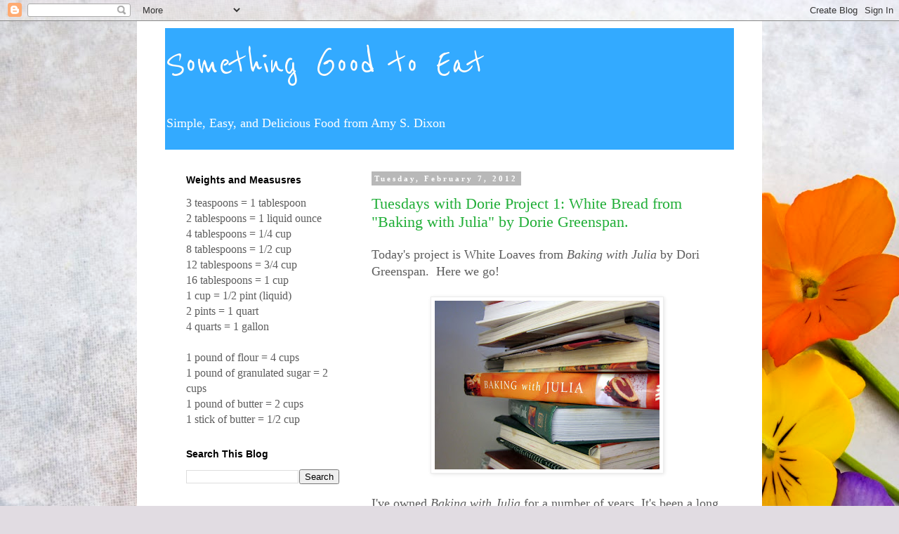

--- FILE ---
content_type: text/html; charset=UTF-8
request_url: http://www.somethinggoodtoeat.com/2012/02/
body_size: 13307
content:
<!DOCTYPE html>
<html class='v2' dir='ltr' lang='en'>
<head>
<link href='https://www.blogger.com/static/v1/widgets/335934321-css_bundle_v2.css' rel='stylesheet' type='text/css'/>
<meta content='width=1100' name='viewport'/>
<meta content='text/html; charset=UTF-8' http-equiv='Content-Type'/>
<meta content='blogger' name='generator'/>
<link href='http://www.somethinggoodtoeat.com/favicon.ico' rel='icon' type='image/x-icon'/>
<link href='http://www.somethinggoodtoeat.com/2012/02/' rel='canonical'/>
<link rel="alternate" type="application/atom+xml" title="Something Good to Eat - Atom" href="http://www.somethinggoodtoeat.com/feeds/posts/default" />
<link rel="alternate" type="application/rss+xml" title="Something Good to Eat - RSS" href="http://www.somethinggoodtoeat.com/feeds/posts/default?alt=rss" />
<link rel="service.post" type="application/atom+xml" title="Something Good to Eat - Atom" href="https://www.blogger.com/feeds/572142790802964051/posts/default" />
<!--Can't find substitution for tag [blog.ieCssRetrofitLinks]-->
<meta content='http://www.somethinggoodtoeat.com/2012/02/' property='og:url'/>
<meta content='Something Good to Eat' property='og:title'/>
<meta content='Simple, Easy, and Delicious Food from Amy S. Dixon' property='og:description'/>
<title>Something Good to Eat: February 2012</title>
<style type='text/css'>@font-face{font-family:'Reenie Beanie';font-style:normal;font-weight:400;font-display:swap;src:url(//fonts.gstatic.com/s/reeniebeanie/v22/z7NSdR76eDkaJKZJFkkjuvWxXPq1q6Gjb_0.woff2)format('woff2');unicode-range:U+0000-00FF,U+0131,U+0152-0153,U+02BB-02BC,U+02C6,U+02DA,U+02DC,U+0304,U+0308,U+0329,U+2000-206F,U+20AC,U+2122,U+2191,U+2193,U+2212,U+2215,U+FEFF,U+FFFD;}</style>
<style id='page-skin-1' type='text/css'><!--
/*
-----------------------------------------------
Blogger Template Style
Name:     Simple
Designer: Blogger
URL:      www.blogger.com
----------------------------------------------- */
/* Content
----------------------------------------------- */
body {
font: normal normal 16px Georgia, Utopia, 'Palatino Linotype', Palatino, serif;
color: #5d5d5d;
background: #e1dce2 url(https://themes.googleusercontent.com/image?id=1i5rhSTWEh8p2repq5iCSh1Kch-ky1J2FKtuQbkt8Wf66HEnnSn_-YbVZggFUdjgixO8X) no-repeat fixed top center /* Credit: -ASI- (http://www.istockphoto.com/portfolio/ASI-?platform=blogger) */;
padding: 0 0 0 0;
}
html body .region-inner {
min-width: 0;
max-width: 100%;
width: auto;
}
h2 {
font-size: 22px;
}
a:link {
text-decoration:none;
color: #20ae37;
}
a:visited {
text-decoration:none;
color: #20ae37;
}
a:hover {
text-decoration:underline;
color: #33aaff;
}
.body-fauxcolumn-outer .fauxcolumn-inner {
background: transparent none repeat scroll top left;
_background-image: none;
}
.body-fauxcolumn-outer .cap-top {
position: absolute;
z-index: 1;
height: 400px;
width: 100%;
}
.body-fauxcolumn-outer .cap-top .cap-left {
width: 100%;
background: transparent none repeat-x scroll top left;
_background-image: none;
}
.content-outer {
-moz-box-shadow: 0 0 0 rgba(0, 0, 0, .15);
-webkit-box-shadow: 0 0 0 rgba(0, 0, 0, .15);
-goog-ms-box-shadow: 0 0 0 #333333;
box-shadow: 0 0 0 rgba(0, 0, 0, .15);
margin-bottom: 1px;
}
.content-inner {
padding: 10px 40px;
}
.content-inner {
background-color: #ffffff;
}
/* Header
----------------------------------------------- */
.header-outer {
background: #33aaff none repeat-x scroll 0 -400px;
_background-image: none;
}
.Header h1 {
font: normal normal 60px Reenie Beanie;
color: #ffffff;
text-shadow: 0 0 0 rgba(0, 0, 0, .2);
}
.Header h1 a {
color: #ffffff;
}
.Header .description {
font-size: 18px;
color: #ffffff;
}
.header-inner .Header .titlewrapper {
padding: 22px 0;
}
.header-inner .Header .descriptionwrapper {
padding: 0 0;
}
/* Tabs
----------------------------------------------- */
.tabs-inner .section:first-child {
border-top: 0 solid #dbdbdb;
}
.tabs-inner .section:first-child ul {
margin-top: -1px;
border-top: 1px solid #dbdbdb;
border-left: 1px solid #dbdbdb;
border-right: 1px solid #dbdbdb;
}
.tabs-inner .widget ul {
background: rgba(0,0,0,0) none repeat-x scroll 0 -800px;
_background-image: none;
border-bottom: 1px solid #dbdbdb;
margin-top: 0;
margin-left: -30px;
margin-right: -30px;
}
.tabs-inner .widget li a {
display: inline-block;
padding: .6em 1em;
font: normal normal 16px Georgia, Utopia, 'Palatino Linotype', Palatino, serif;
color: #000000;
border-left: 1px solid #ffffff;
border-right: 1px solid #dbdbdb;
}
.tabs-inner .widget li:first-child a {
border-left: none;
}
.tabs-inner .widget li.selected a, .tabs-inner .widget li a:hover {
color: #000000;
background-color: #ececec;
text-decoration: none;
}
/* Columns
----------------------------------------------- */
.main-outer {
border-top: 0 solid rgba(0,0,0,0);
}
.fauxcolumn-left-outer .fauxcolumn-inner {
border-right: 1px solid rgba(0,0,0,0);
}
.fauxcolumn-right-outer .fauxcolumn-inner {
border-left: 1px solid rgba(0,0,0,0);
}
/* Headings
----------------------------------------------- */
div.widget > h2,
div.widget h2.title {
margin: 0 0 1em 0;
font: normal bold 14px 'Trebuchet MS',Trebuchet,Verdana,sans-serif;
color: #000000;
}
/* Widgets
----------------------------------------------- */
.widget .zippy {
color: #959595;
text-shadow: 2px 2px 1px rgba(0, 0, 0, .1);
}
.widget .popular-posts ul {
list-style: none;
}
/* Posts
----------------------------------------------- */
h2.date-header {
font: normal bold 11px Georgia, Utopia, 'Palatino Linotype', Palatino, serif;
}
.date-header span {
background-color: #b8b8b8;
color: #ffffff;
padding: 0.4em;
letter-spacing: 3px;
margin: inherit;
}
.main-inner {
padding-top: 35px;
padding-bottom: 65px;
}
.main-inner .column-center-inner {
padding: 0 0;
}
.main-inner .column-center-inner .section {
margin: 0 1em;
}
.post {
margin: 0 0 45px 0;
}
h3.post-title, .comments h4 {
font: normal normal 22px Georgia, Utopia, 'Palatino Linotype', Palatino, serif;
margin: .75em 0 0;
}
.post-body {
font-size: 110%;
line-height: 1.4;
position: relative;
}
.post-body img, .post-body .tr-caption-container, .Profile img, .Image img,
.BlogList .item-thumbnail img {
padding: 2px;
background: #ffffff;
border: 1px solid #ececec;
-moz-box-shadow: 1px 1px 5px rgba(0, 0, 0, .1);
-webkit-box-shadow: 1px 1px 5px rgba(0, 0, 0, .1);
box-shadow: 1px 1px 5px rgba(0, 0, 0, .1);
}
.post-body img, .post-body .tr-caption-container {
padding: 5px;
}
.post-body .tr-caption-container {
color: #5d5d5d;
}
.post-body .tr-caption-container img {
padding: 0;
background: transparent;
border: none;
-moz-box-shadow: 0 0 0 rgba(0, 0, 0, .1);
-webkit-box-shadow: 0 0 0 rgba(0, 0, 0, .1);
box-shadow: 0 0 0 rgba(0, 0, 0, .1);
}
.post-header {
margin: 0 0 1.5em;
line-height: 1.6;
font-size: 90%;
}
.post-footer {
margin: 20px -2px 0;
padding: 5px 10px;
color: #5d5d5d;
background-color: #ececec;
border-bottom: 1px solid #ececec;
line-height: 1.6;
font-size: 90%;
}
#comments .comment-author {
padding-top: 1.5em;
border-top: 1px solid rgba(0,0,0,0);
background-position: 0 1.5em;
}
#comments .comment-author:first-child {
padding-top: 0;
border-top: none;
}
.avatar-image-container {
margin: .2em 0 0;
}
#comments .avatar-image-container img {
border: 1px solid #ececec;
}
/* Comments
----------------------------------------------- */
.comments .comments-content .icon.blog-author {
background-repeat: no-repeat;
background-image: url([data-uri]);
}
.comments .comments-content .loadmore a {
border-top: 1px solid #959595;
border-bottom: 1px solid #959595;
}
.comments .comment-thread.inline-thread {
background-color: #ececec;
}
.comments .continue {
border-top: 2px solid #959595;
}
/* Accents
---------------------------------------------- */
.section-columns td.columns-cell {
border-left: 1px solid rgba(0,0,0,0);
}
.blog-pager {
background: transparent url(https://resources.blogblog.com/blogblog/data/1kt/simple/paging_dot.png) repeat-x scroll top center;
}
.blog-pager-older-link, .home-link,
.blog-pager-newer-link {
background-color: #ffffff;
padding: 5px;
}
.footer-outer {
border-top: 1px dashed #bbbbbb;
}
/* Mobile
----------------------------------------------- */
body.mobile  {
background-size: auto;
}
.mobile .body-fauxcolumn-outer {
background: transparent none repeat scroll top left;
}
.mobile .body-fauxcolumn-outer .cap-top {
background-size: 100% auto;
}
.mobile .content-outer {
-webkit-box-shadow: 0 0 3px rgba(0, 0, 0, .15);
box-shadow: 0 0 3px rgba(0, 0, 0, .15);
}
.mobile .tabs-inner .widget ul {
margin-left: 0;
margin-right: 0;
}
.mobile .post {
margin: 0;
}
.mobile .main-inner .column-center-inner .section {
margin: 0;
}
.mobile .date-header span {
padding: 0.1em 10px;
margin: 0 -10px;
}
.mobile h3.post-title {
margin: 0;
}
.mobile .blog-pager {
background: transparent none no-repeat scroll top center;
}
.mobile .footer-outer {
border-top: none;
}
.mobile .main-inner, .mobile .footer-inner {
background-color: #ffffff;
}
.mobile-index-contents {
color: #5d5d5d;
}
.mobile-link-button {
background-color: #20ae37;
}
.mobile-link-button a:link, .mobile-link-button a:visited {
color: #ffffff;
}
.mobile .tabs-inner .section:first-child {
border-top: none;
}
.mobile .tabs-inner .PageList .widget-content {
background-color: #ececec;
color: #000000;
border-top: 1px solid #dbdbdb;
border-bottom: 1px solid #dbdbdb;
}
.mobile .tabs-inner .PageList .widget-content .pagelist-arrow {
border-left: 1px solid #dbdbdb;
}

--></style>
<style id='template-skin-1' type='text/css'><!--
body {
min-width: 890px;
}
.content-outer, .content-fauxcolumn-outer, .region-inner {
min-width: 890px;
max-width: 890px;
_width: 890px;
}
.main-inner .columns {
padding-left: 278px;
padding-right: 0px;
}
.main-inner .fauxcolumn-center-outer {
left: 278px;
right: 0px;
/* IE6 does not respect left and right together */
_width: expression(this.parentNode.offsetWidth -
parseInt("278px") -
parseInt("0px") + 'px');
}
.main-inner .fauxcolumn-left-outer {
width: 278px;
}
.main-inner .fauxcolumn-right-outer {
width: 0px;
}
.main-inner .column-left-outer {
width: 278px;
right: 100%;
margin-left: -278px;
}
.main-inner .column-right-outer {
width: 0px;
margin-right: -0px;
}
#layout {
min-width: 0;
}
#layout .content-outer {
min-width: 0;
width: 800px;
}
#layout .region-inner {
min-width: 0;
width: auto;
}
body#layout div.add_widget {
padding: 8px;
}
body#layout div.add_widget a {
margin-left: 32px;
}
--></style>
<style>
    body {background-image:url(https\:\/\/themes.googleusercontent.com\/image?id=1i5rhSTWEh8p2repq5iCSh1Kch-ky1J2FKtuQbkt8Wf66HEnnSn_-YbVZggFUdjgixO8X);}
    
@media (max-width: 200px) { body {background-image:url(https\:\/\/themes.googleusercontent.com\/image?id=1i5rhSTWEh8p2repq5iCSh1Kch-ky1J2FKtuQbkt8Wf66HEnnSn_-YbVZggFUdjgixO8X&options=w200);}}
@media (max-width: 400px) and (min-width: 201px) { body {background-image:url(https\:\/\/themes.googleusercontent.com\/image?id=1i5rhSTWEh8p2repq5iCSh1Kch-ky1J2FKtuQbkt8Wf66HEnnSn_-YbVZggFUdjgixO8X&options=w400);}}
@media (max-width: 800px) and (min-width: 401px) { body {background-image:url(https\:\/\/themes.googleusercontent.com\/image?id=1i5rhSTWEh8p2repq5iCSh1Kch-ky1J2FKtuQbkt8Wf66HEnnSn_-YbVZggFUdjgixO8X&options=w800);}}
@media (max-width: 1200px) and (min-width: 801px) { body {background-image:url(https\:\/\/themes.googleusercontent.com\/image?id=1i5rhSTWEh8p2repq5iCSh1Kch-ky1J2FKtuQbkt8Wf66HEnnSn_-YbVZggFUdjgixO8X&options=w1200);}}
/* Last tag covers anything over one higher than the previous max-size cap. */
@media (min-width: 1201px) { body {background-image:url(https\:\/\/themes.googleusercontent.com\/image?id=1i5rhSTWEh8p2repq5iCSh1Kch-ky1J2FKtuQbkt8Wf66HEnnSn_-YbVZggFUdjgixO8X&options=w1600);}}
  </style>
<link href='https://www.blogger.com/dyn-css/authorization.css?targetBlogID=572142790802964051&amp;zx=1b12c2bd-0e58-4120-b134-8cbc620eacc8' media='none' onload='if(media!=&#39;all&#39;)media=&#39;all&#39;' rel='stylesheet'/><noscript><link href='https://www.blogger.com/dyn-css/authorization.css?targetBlogID=572142790802964051&amp;zx=1b12c2bd-0e58-4120-b134-8cbc620eacc8' rel='stylesheet'/></noscript>
<meta name='google-adsense-platform-account' content='ca-host-pub-1556223355139109'/>
<meta name='google-adsense-platform-domain' content='blogspot.com'/>

<!-- data-ad-client=ca-pub-4927093107954808 -->

</head>
<body class='loading variant-simplysimple'>
<div class='navbar section' id='navbar' name='Navbar'><div class='widget Navbar' data-version='1' id='Navbar1'><script type="text/javascript">
    function setAttributeOnload(object, attribute, val) {
      if(window.addEventListener) {
        window.addEventListener('load',
          function(){ object[attribute] = val; }, false);
      } else {
        window.attachEvent('onload', function(){ object[attribute] = val; });
      }
    }
  </script>
<div id="navbar-iframe-container"></div>
<script type="text/javascript" src="https://apis.google.com/js/platform.js"></script>
<script type="text/javascript">
      gapi.load("gapi.iframes:gapi.iframes.style.bubble", function() {
        if (gapi.iframes && gapi.iframes.getContext) {
          gapi.iframes.getContext().openChild({
              url: 'https://www.blogger.com/navbar/572142790802964051?origin\x3dhttp://www.somethinggoodtoeat.com',
              where: document.getElementById("navbar-iframe-container"),
              id: "navbar-iframe"
          });
        }
      });
    </script><script type="text/javascript">
(function() {
var script = document.createElement('script');
script.type = 'text/javascript';
script.src = '//pagead2.googlesyndication.com/pagead/js/google_top_exp.js';
var head = document.getElementsByTagName('head')[0];
if (head) {
head.appendChild(script);
}})();
</script>
</div></div>
<div class='body-fauxcolumns'>
<div class='fauxcolumn-outer body-fauxcolumn-outer'>
<div class='cap-top'>
<div class='cap-left'></div>
<div class='cap-right'></div>
</div>
<div class='fauxborder-left'>
<div class='fauxborder-right'></div>
<div class='fauxcolumn-inner'>
</div>
</div>
<div class='cap-bottom'>
<div class='cap-left'></div>
<div class='cap-right'></div>
</div>
</div>
</div>
<div class='content'>
<div class='content-fauxcolumns'>
<div class='fauxcolumn-outer content-fauxcolumn-outer'>
<div class='cap-top'>
<div class='cap-left'></div>
<div class='cap-right'></div>
</div>
<div class='fauxborder-left'>
<div class='fauxborder-right'></div>
<div class='fauxcolumn-inner'>
</div>
</div>
<div class='cap-bottom'>
<div class='cap-left'></div>
<div class='cap-right'></div>
</div>
</div>
</div>
<div class='content-outer'>
<div class='content-cap-top cap-top'>
<div class='cap-left'></div>
<div class='cap-right'></div>
</div>
<div class='fauxborder-left content-fauxborder-left'>
<div class='fauxborder-right content-fauxborder-right'></div>
<div class='content-inner'>
<header>
<div class='header-outer'>
<div class='header-cap-top cap-top'>
<div class='cap-left'></div>
<div class='cap-right'></div>
</div>
<div class='fauxborder-left header-fauxborder-left'>
<div class='fauxborder-right header-fauxborder-right'></div>
<div class='region-inner header-inner'>
<div class='header section' id='header' name='Header'><div class='widget Header' data-version='1' id='Header1'>
<div id='header-inner'>
<div class='titlewrapper'>
<h1 class='title'>
<a href='http://www.somethinggoodtoeat.com/'>
Something Good to Eat
</a>
</h1>
</div>
<div class='descriptionwrapper'>
<p class='description'><span>Simple, Easy, and Delicious Food from Amy S. Dixon</span></p>
</div>
</div>
</div></div>
</div>
</div>
<div class='header-cap-bottom cap-bottom'>
<div class='cap-left'></div>
<div class='cap-right'></div>
</div>
</div>
</header>
<div class='tabs-outer'>
<div class='tabs-cap-top cap-top'>
<div class='cap-left'></div>
<div class='cap-right'></div>
</div>
<div class='fauxborder-left tabs-fauxborder-left'>
<div class='fauxborder-right tabs-fauxborder-right'></div>
<div class='region-inner tabs-inner'>
<div class='tabs no-items section' id='crosscol' name='Cross-Column'></div>
<div class='tabs no-items section' id='crosscol-overflow' name='Cross-Column 2'></div>
</div>
</div>
<div class='tabs-cap-bottom cap-bottom'>
<div class='cap-left'></div>
<div class='cap-right'></div>
</div>
</div>
<div class='main-outer'>
<div class='main-cap-top cap-top'>
<div class='cap-left'></div>
<div class='cap-right'></div>
</div>
<div class='fauxborder-left main-fauxborder-left'>
<div class='fauxborder-right main-fauxborder-right'></div>
<div class='region-inner main-inner'>
<div class='columns fauxcolumns'>
<div class='fauxcolumn-outer fauxcolumn-center-outer'>
<div class='cap-top'>
<div class='cap-left'></div>
<div class='cap-right'></div>
</div>
<div class='fauxborder-left'>
<div class='fauxborder-right'></div>
<div class='fauxcolumn-inner'>
</div>
</div>
<div class='cap-bottom'>
<div class='cap-left'></div>
<div class='cap-right'></div>
</div>
</div>
<div class='fauxcolumn-outer fauxcolumn-left-outer'>
<div class='cap-top'>
<div class='cap-left'></div>
<div class='cap-right'></div>
</div>
<div class='fauxborder-left'>
<div class='fauxborder-right'></div>
<div class='fauxcolumn-inner'>
</div>
</div>
<div class='cap-bottom'>
<div class='cap-left'></div>
<div class='cap-right'></div>
</div>
</div>
<div class='fauxcolumn-outer fauxcolumn-right-outer'>
<div class='cap-top'>
<div class='cap-left'></div>
<div class='cap-right'></div>
</div>
<div class='fauxborder-left'>
<div class='fauxborder-right'></div>
<div class='fauxcolumn-inner'>
</div>
</div>
<div class='cap-bottom'>
<div class='cap-left'></div>
<div class='cap-right'></div>
</div>
</div>
<!-- corrects IE6 width calculation -->
<div class='columns-inner'>
<div class='column-center-outer'>
<div class='column-center-inner'>
<div class='main section' id='main' name='Main'><div class='widget Blog' data-version='1' id='Blog1'>
<div class='blog-posts hfeed'>

          <div class="date-outer">
        
<h2 class='date-header'><span>Tuesday, February 7, 2012</span></h2>

          <div class="date-posts">
        
<div class='post-outer'>
<div class='post hentry uncustomized-post-template' itemprop='blogPost' itemscope='itemscope' itemtype='http://schema.org/BlogPosting'>
<meta content='https://blogger.googleusercontent.com/img/b/R29vZ2xl/AVvXsEiTx6WERPFDd4QiE6eBGZtj-w0nFPUQ1hGtdUp0tIvBuLxQq1OTPbb3Jn1d6u5eVvpgbeYhdl5eijIt0HuvSPFmwDVoxYebhPtKitUKpI_0_Fbev-7gyAcop2d6YDbPf3NLud0jEfTKD2Ss/s320/IMG_0052.JPG' itemprop='image_url'/>
<meta content='572142790802964051' itemprop='blogId'/>
<meta content='9120965338432733674' itemprop='postId'/>
<a name='9120965338432733674'></a>
<h3 class='post-title entry-title' itemprop='name'>
<a href='http://www.somethinggoodtoeat.com/2012/02/tuesdays-with-dorie-project-1-white.html'>Tuesdays with Dorie Project 1:  White Bread from "Baking with Julia" by Dorie Greenspan.</a>
</h3>
<div class='post-header'>
<div class='post-header-line-1'></div>
</div>
<div class='post-body entry-content' id='post-body-9120965338432733674' itemprop='description articleBody'>
<div style="text-align: left;">Today's project is White Loaves from <i>Baking with Julia</i> by Dori Greenspan.&nbsp;<span style="text-align: center;">&nbsp;Here we go!</span></div><br />
<div class="separator" style="clear: both; text-align: center;"><a href="https://blogger.googleusercontent.com/img/b/R29vZ2xl/AVvXsEiTx6WERPFDd4QiE6eBGZtj-w0nFPUQ1hGtdUp0tIvBuLxQq1OTPbb3Jn1d6u5eVvpgbeYhdl5eijIt0HuvSPFmwDVoxYebhPtKitUKpI_0_Fbev-7gyAcop2d6YDbPf3NLud0jEfTKD2Ss/s1600/IMG_0052.JPG" imageanchor="1" style="margin-left: 1em; margin-right: 1em;"><img border="0" height="240" src="https://blogger.googleusercontent.com/img/b/R29vZ2xl/AVvXsEiTx6WERPFDd4QiE6eBGZtj-w0nFPUQ1hGtdUp0tIvBuLxQq1OTPbb3Jn1d6u5eVvpgbeYhdl5eijIt0HuvSPFmwDVoxYebhPtKitUKpI_0_Fbev-7gyAcop2d6YDbPf3NLud0jEfTKD2Ss/s320/IMG_0052.JPG" width="320" /></a></div><br />
I've owned <i>Baking with Julia</i> for a number of years.  It's been a long time, however, since I've made the recipe for basic white loaves.  I'm going to read it over, and then assemble the ingredients and equipment.  <br />
<br />
<div class="separator" style="clear: both; text-align: center;"><a href="https://blogger.googleusercontent.com/img/b/R29vZ2xl/AVvXsEjB4BLBZmP2aulTSe4SxmXLPN25msfxbUUn3_9fVWgAyjY7Tvj10eInWP1LUAzATDtCX538dJv8VCGl19jmB3fBFzsD_HJT2QYIHvAuvS6MFljyix7wU0LyCFR-eY2xuVtLbj_8_w7KKa5R/s1600/IMG_0055.JPG" imageanchor="1" style="margin-left: 1em; margin-right: 1em;"><img border="0" height="248" src="https://blogger.googleusercontent.com/img/b/R29vZ2xl/AVvXsEjB4BLBZmP2aulTSe4SxmXLPN25msfxbUUn3_9fVWgAyjY7Tvj10eInWP1LUAzATDtCX538dJv8VCGl19jmB3fBFzsD_HJT2QYIHvAuvS6MFljyix7wU0LyCFR-eY2xuVtLbj_8_w7KKa5R/s320/IMG_0055.JPG" width="320" /></a></div><br />
The recipe calls for unsalted butter at room temperature.  I keep butter in the freezer until it's needed, so that must be taken out right away.<br />
<br />
<div class="separator" style="clear: both; text-align: center;"><a href="https://blogger.googleusercontent.com/img/b/R29vZ2xl/AVvXsEjOq4qts7geVD_ESfMT2AGatGZqdINZMf0ED3J3VZgSW3usAc7nQMuma5BSkq49pIgSAholoSWCSjkfNXk9zeDHGxU7SLSJsY_pP5R6z6fYZf8EE7_S53mtpV2gY99BupzN-DlOmzWXM7pL/s1600/IMG_0057.JPG" imageanchor="1" style="margin-left: 1em; margin-right: 1em;"><img border="0" height="248" src="https://blogger.googleusercontent.com/img/b/R29vZ2xl/AVvXsEjOq4qts7geVD_ESfMT2AGatGZqdINZMf0ED3J3VZgSW3usAc7nQMuma5BSkq49pIgSAholoSWCSjkfNXk9zeDHGxU7SLSJsY_pP5R6z6fYZf8EE7_S53mtpV2gY99BupzN-DlOmzWXM7pL/s320/IMG_0057.JPG" width="320" /></a></div><br />
Next is flour. &nbsp;This recipe calls for a lot of it. &nbsp;But measuring flour is a pain! It's much easier to weigh the flour.  <a href="http://www.kingarthurflour.com/recipe/measuring.html">The King Arthur folks</a> say that a cup of flour weighs 4 1/4 ounces.<br />
<br />
<div class="separator" style="clear: both; text-align: center;"><a href="https://blogger.googleusercontent.com/img/b/R29vZ2xl/AVvXsEjPhFgoh7lw1Mn90csq1HD3A0SJbIVpPzXjh-uezOnAdM1d1aCxyhlW54QoTeitOFaGQ_1MqbBlQHOpbAJk6T0LM1Pj71rKIpwm4tyVFUjh85zkN8Sc4XZCgQOum5t7Lp0OGtmEBmAXEV0y/s1600/IMG_0060.JPG" imageanchor="1" style="margin-left: 1em; margin-right: 1em;"><img border="0" height="247" src="https://blogger.googleusercontent.com/img/b/R29vZ2xl/AVvXsEjPhFgoh7lw1Mn90csq1HD3A0SJbIVpPzXjh-uezOnAdM1d1aCxyhlW54QoTeitOFaGQ_1MqbBlQHOpbAJk6T0LM1Pj71rKIpwm4tyVFUjh85zkN8Sc4XZCgQOum5t7Lp0OGtmEBmAXEV0y/s320/IMG_0060.JPG" width="320" /></a></div><br />
<div style="text-align: center;">I'll weigh the water, too. &nbsp;So simple.</div><br />
<div class="separator" style="clear: both; text-align: center;"><a href="https://blogger.googleusercontent.com/img/b/R29vZ2xl/AVvXsEiWQovYBNweNNgGBH1Jx8UWadP_6lCG55MH6rPscp4LF1nJQN93seNt0j5bw9h9kF31MNd52a_R1I5oeRc3ygm1RGwxkija49Cs8gr-18GnwkDm6uVmdyvi_54o15LMX2Drove5PE55upfD/s1600/IMG_0067.JPG" imageanchor="1" style="margin-left: 1em; margin-right: 1em;"><img border="0" height="240" src="https://blogger.googleusercontent.com/img/b/R29vZ2xl/AVvXsEiWQovYBNweNNgGBH1Jx8UWadP_6lCG55MH6rPscp4LF1nJQN93seNt0j5bw9h9kF31MNd52a_R1I5oeRc3ygm1RGwxkija49Cs8gr-18GnwkDm6uVmdyvi_54o15LMX2Drove5PE55upfD/s320/IMG_0067.JPG" width="320" /></a></div><br />
<div style="text-align: left;">So I have now gathered everything together. &nbsp;Flour, water, butter, salt, yeast, and sugar. &nbsp;Let's mix it up!</div><br />
<br />
<div class="separator" style="clear: both; text-align: center;"><a href="https://blogger.googleusercontent.com/img/b/R29vZ2xl/AVvXsEh1hV3ZPTHJhyJ7pVwMb1bhiqDeBt8aeAd-GP_k2wAMch3D_2hYLQ1TfCiveJ1TZSar0p5iNh6o0UBFmuEDZ05MjhLjUnhGRXx8EzKoR8-DvgnPDXMVezjN4CUAWxrc2Bfj369kOsT3xf_v/s1600/IMG_0074.JPG" imageanchor="1" style="margin-left: 1em; margin-right: 1em;"><img border="0" height="248" src="https://blogger.googleusercontent.com/img/b/R29vZ2xl/AVvXsEh1hV3ZPTHJhyJ7pVwMb1bhiqDeBt8aeAd-GP_k2wAMch3D_2hYLQ1TfCiveJ1TZSar0p5iNh6o0UBFmuEDZ05MjhLjUnhGRXx8EzKoR8-DvgnPDXMVezjN4CUAWxrc2Bfj369kOsT3xf_v/s320/IMG_0074.JPG" width="320" /></a></div><br />
Water is poured into a large mixing bowl. &nbsp;Sugar and yeast are then added. &nbsp;The yeast is allowed to ferment in the bowl for a few minutes.  When it is foamy, more water and half of the flour are added to the bowl and combined.<br />
<br />
<div class="separator" style="clear: both; text-align: center;"><a href="https://blogger.googleusercontent.com/img/b/R29vZ2xl/AVvXsEhEAkf-Eex-ynD2hdeRmkr2ZmoW1LPb_tIjCKojono_tfNgHJ6lrcwu3HR0kzDjGpVz7AsiXzdCUPLiT1dbmRVmV1OQV-HtUD6Pp7xl_ohRx-6RxqvkA4uGDs6ff1A3H2AELTXJdyeC_3TN/s1600/IMG_0082.JPG" imageanchor="1" style="margin-left: 1em; margin-right: 1em;"><img border="0" height="240" src="https://blogger.googleusercontent.com/img/b/R29vZ2xl/AVvXsEhEAkf-Eex-ynD2hdeRmkr2ZmoW1LPb_tIjCKojono_tfNgHJ6lrcwu3HR0kzDjGpVz7AsiXzdCUPLiT1dbmRVmV1OQV-HtUD6Pp7xl_ohRx-6RxqvkA4uGDs6ff1A3H2AELTXJdyeC_3TN/s320/IMG_0082.JPG" width="320" /></a></div><br />
The rest of the flour is gradually added. &nbsp;Next, the salt is added. &nbsp;Then the dough is kneaded for several minutes.<br />
<br />
<div class="separator" style="clear: both; text-align: center;"><a href="https://blogger.googleusercontent.com/img/b/R29vZ2xl/AVvXsEhEp5RJ2ZDmJV-0L7LZTg16bzhxUxAQzFbIZxaqYI-hK9Otv1EY10zRuKAtD3Fr2e1okENkOnaJEaw_aohwLQZFghnhiQNazP5sNxKwpcBl_YWvuwFiTO9xT0krEVAERjh-UPc3XbJtL5rW/s1600/IMG_0088.JPG" imageanchor="1" style="margin-left: 1em; margin-right: 1em;"><img border="0" height="240" src="https://blogger.googleusercontent.com/img/b/R29vZ2xl/AVvXsEhEp5RJ2ZDmJV-0L7LZTg16bzhxUxAQzFbIZxaqYI-hK9Otv1EY10zRuKAtD3Fr2e1okENkOnaJEaw_aohwLQZFghnhiQNazP5sNxKwpcBl_YWvuwFiTO9xT0krEVAERjh-UPc3XbJtL5rW/s320/IMG_0088.JPG" width="320" /></a></div><br />
<div style="text-align: center;"><div style="text-align: left;">Finally, the butter is added to the dough. &nbsp;More mixing occurs until:&nbsp;Ta-da!&nbsp;The dough is pulled together.</div></div><br />
<div class="separator" style="clear: both; text-align: center;"><a href="https://blogger.googleusercontent.com/img/b/R29vZ2xl/AVvXsEisfPl6aE_tBwajuX2sWWYNBYBs-HoUxZY1z1lM37EcTv-MH3id-VTQId7PxBe3SVU7QUd6Dm0wuGtnRvIS5o86FG6-6ekhM-vLV1BiNWpoJ-Vyt_ZNEB6F6NKgp7gmVvLYnOTBz2HYi02j/s1600/IMG_0092.JPG" imageanchor="1" style="margin-left: 1em; margin-right: 1em;"><img border="0" height="247" src="https://blogger.googleusercontent.com/img/b/R29vZ2xl/AVvXsEisfPl6aE_tBwajuX2sWWYNBYBs-HoUxZY1z1lM37EcTv-MH3id-VTQId7PxBe3SVU7QUd6Dm0wuGtnRvIS5o86FG6-6ekhM-vLV1BiNWpoJ-Vyt_ZNEB6F6NKgp7gmVvLYnOTBz2HYi02j/s320/IMG_0092.JPG" width="320" /></a></div><br />
<div style="text-align: center;"></div><div style="text-align: center;">But wait. &nbsp;There's more.<br />
<div style="text-align: left;"><span style="text-align: -webkit-auto;"><br />
</span></div><div style="text-align: left;"><span style="text-align: -webkit-auto;">The dough goes into a oiled bowl which is then covered with plastic wrap. &nbsp;After an hour the dough has doubled in bulk, as is shown in the picture below.</span></div></div><br />
<div class="separator" style="clear: both; text-align: center;"><a href="https://blogger.googleusercontent.com/img/b/R29vZ2xl/AVvXsEgiAiImAWNLqlw4ZSWAb3a9nlgIBNa_kELZ09oaxpp2_XSNp5ekBDlpayXyQhBBy_SsdGsULHWzfOk0h4S6yXpkopp3JEXVNDbdh3etE1q6LsYjXcmy-aZmb-OL0kd_SJV10KxI74Ff7QIG/s1600/IMG_0097.JPG" imageanchor="1" style="margin-left: 1em; margin-right: 1em;"><img border="0" height="247" src="https://blogger.googleusercontent.com/img/b/R29vZ2xl/AVvXsEgiAiImAWNLqlw4ZSWAb3a9nlgIBNa_kELZ09oaxpp2_XSNp5ekBDlpayXyQhBBy_SsdGsULHWzfOk0h4S6yXpkopp3JEXVNDbdh3etE1q6LsYjXcmy-aZmb-OL0kd_SJV10KxI74Ff7QIG/s320/IMG_0097.JPG" width="320" /></a></div><br />
I deflate the dough, turn it out onto a cutting board, and divide it in half using my big knife. &nbsp;Working with one section at a time, I shape the dough into a rectangle, fold it like a letter, seal the edge, and put it into a prepared bread pan.<br />
<br />
<div class="separator" style="clear: both; text-align: center;"><a href="https://blogger.googleusercontent.com/img/b/R29vZ2xl/AVvXsEhzNiFOB71__z6qyb5zKl5uWfL_frcdDLxHEJGuFPzUXm_baKoM-fejWQ9mrODtfU9IM8N4baeBZy12BEN-O7bc7XtLeBUKypwwXIZ5qQ5e2nCYE0Hn3k1LXQFjY6IabIAiCROdISUX-vnG/s1600/IMG_0104.JPG" imageanchor="1" style="margin-left: 1em; margin-right: 1em;"><img border="0" height="248" src="https://blogger.googleusercontent.com/img/b/R29vZ2xl/AVvXsEhzNiFOB71__z6qyb5zKl5uWfL_frcdDLxHEJGuFPzUXm_baKoM-fejWQ9mrODtfU9IM8N4baeBZy12BEN-O7bc7XtLeBUKypwwXIZ5qQ5e2nCYE0Hn3k1LXQFjY6IabIAiCROdISUX-vnG/s320/IMG_0104.JPG" width="320" /></a></div><br />
To keep dough from sticking to the cutting board or my hands, I use water. &nbsp;I rub a little water on the surface of the cutting board and keep a bowl of water nearby to dip my hands into while working with the dough. <br />
<br />
The dough rises for a second time in the bread pans. &nbsp;Meanwhile, the oven is heating. <br />
<br />
<div class="separator" style="clear: both; text-align: center;"><a href="https://blogger.googleusercontent.com/img/b/R29vZ2xl/AVvXsEhftoX_63OAg5zg8VeUHPC1NFj7cvIPYOFkMIh1cUDCecTVHUD5YVxD0LS08sevr4gyiYWSl7zfvt7s3J7RDscj2zSAev6QDX4rpSkmCWvM7Yy7h05vBCHo_o7HJfGK82GXG0dIFTQ-BPyy/s1600/IMG_0107.JPG" imageanchor="1" style="margin-left: 1em; margin-right: 1em;"><img border="0" height="247" src="https://blogger.googleusercontent.com/img/b/R29vZ2xl/AVvXsEhftoX_63OAg5zg8VeUHPC1NFj7cvIPYOFkMIh1cUDCecTVHUD5YVxD0LS08sevr4gyiYWSl7zfvt7s3J7RDscj2zSAev6QDX4rpSkmCWvM7Yy7h05vBCHo_o7HJfGK82GXG0dIFTQ-BPyy/s320/IMG_0107.JPG" width="320" /></a></div><br />
After the second rise, the dough bakes for about an hour, until it reaches an internal temperature of 200 degrees. &nbsp;I absolutely do check the bread's temperature with a food&nbsp;thermometer&nbsp;before declaring it finished. &nbsp;And there we have it, the finished loaves.<br />
<br />
<div class="separator" style="clear: both; text-align: center;"><a href="https://blogger.googleusercontent.com/img/b/R29vZ2xl/AVvXsEjloIooIi8EJe9ZhGQ8uTlRl318-ZBvecwX6oSceHXcsrWPkJI9YBSxZM6P2tpL9S3b33CPRbKaO_nXnT4bPEmg7JXIYr6IoC1WOVe1So6jZsCD3etB9yVWoKtx6wFaAE5qcddLSRpkHYLL/s1600/IMG_0114.JPG" imageanchor="1" style="margin-left: 1em; margin-right: 1em;"><img border="0" height="247" src="https://blogger.googleusercontent.com/img/b/R29vZ2xl/AVvXsEjloIooIi8EJe9ZhGQ8uTlRl318-ZBvecwX6oSceHXcsrWPkJI9YBSxZM6P2tpL9S3b33CPRbKaO_nXnT4bPEmg7JXIYr6IoC1WOVe1So6jZsCD3etB9yVWoKtx6wFaAE5qcddLSRpkHYLL/s320/IMG_0114.JPG" width="320" /></a></div><br />
One loaf is perfectly shaped. &nbsp;The second is a little lumpy because I made into cinnamon swirl bread and things got a little wild when rolling it up. &nbsp;Below is an interior shot of the cinnamon bread. &nbsp;This will make excellent toast. <br />
<br />
<div class="separator" style="clear: both; text-align: center;"><a href="https://blogger.googleusercontent.com/img/b/R29vZ2xl/AVvXsEgBE98wW-zxutO79z4Vre70S5YeFOPnw_GZw4MdPpUlMS1BWPJxStzZAuxPeY28JMmLm_d0RlYlfk_d9N05t8i5s_AqK1lp6P9asKhRtmvFnizCsMBjCLCqIcnAcVNsBhJKt18Pev8sRQSp/s1600/IMG_0120.JPG" imageanchor="1" style="margin-left: 1em; margin-right: 1em;"><img border="0" height="247" src="https://blogger.googleusercontent.com/img/b/R29vZ2xl/AVvXsEgBE98wW-zxutO79z4Vre70S5YeFOPnw_GZw4MdPpUlMS1BWPJxStzZAuxPeY28JMmLm_d0RlYlfk_d9N05t8i5s_AqK1lp6P9asKhRtmvFnizCsMBjCLCqIcnAcVNsBhJKt18Pev8sRQSp/s320/IMG_0120.JPG" width="320" /></a></div><br />
<div style="text-align: center;">Fun and easy to make. &nbsp;Delicious to eat. &nbsp;</div>
<div style='clear: both;'></div>
</div>
<div class='post-footer'>
<div class='post-footer-line post-footer-line-1'>
<span class='post-author vcard'>
Posted by
<span class='fn' itemprop='author' itemscope='itemscope' itemtype='http://schema.org/Person'>
<meta content='https://www.blogger.com/profile/13828386636878960517' itemprop='url'/>
<a class='g-profile' href='https://www.blogger.com/profile/13828386636878960517' rel='author' title='author profile'>
<span itemprop='name'>Amy Dixon</span>
</a>
</span>
</span>
<span class='post-timestamp'>
at
<meta content='http://www.somethinggoodtoeat.com/2012/02/tuesdays-with-dorie-project-1-white.html' itemprop='url'/>
<a class='timestamp-link' href='http://www.somethinggoodtoeat.com/2012/02/tuesdays-with-dorie-project-1-white.html' rel='bookmark' title='permanent link'><abbr class='published' itemprop='datePublished' title='2012-02-07T13:15:00-06:00'>1:15&#8239;PM</abbr></a>
</span>
<span class='post-comment-link'>
<a class='comment-link' href='http://www.somethinggoodtoeat.com/2012/02/tuesdays-with-dorie-project-1-white.html#comment-form' onclick=''>
No comments:
  </a>
</span>
<span class='post-icons'>
<span class='item-action'>
<a href='https://www.blogger.com/email-post/572142790802964051/9120965338432733674' title='Email Post'>
<img alt='' class='icon-action' height='13' src='https://resources.blogblog.com/img/icon18_email.gif' width='18'/>
</a>
</span>
<span class='item-control blog-admin pid-2119809135'>
<a href='https://www.blogger.com/post-edit.g?blogID=572142790802964051&postID=9120965338432733674&from=pencil' title='Edit Post'>
<img alt='' class='icon-action' height='18' src='https://resources.blogblog.com/img/icon18_edit_allbkg.gif' width='18'/>
</a>
</span>
</span>
<div class='post-share-buttons goog-inline-block'>
<a class='goog-inline-block share-button sb-email' href='https://www.blogger.com/share-post.g?blogID=572142790802964051&postID=9120965338432733674&target=email' target='_blank' title='Email This'><span class='share-button-link-text'>Email This</span></a><a class='goog-inline-block share-button sb-blog' href='https://www.blogger.com/share-post.g?blogID=572142790802964051&postID=9120965338432733674&target=blog' onclick='window.open(this.href, "_blank", "height=270,width=475"); return false;' target='_blank' title='BlogThis!'><span class='share-button-link-text'>BlogThis!</span></a><a class='goog-inline-block share-button sb-twitter' href='https://www.blogger.com/share-post.g?blogID=572142790802964051&postID=9120965338432733674&target=twitter' target='_blank' title='Share to X'><span class='share-button-link-text'>Share to X</span></a><a class='goog-inline-block share-button sb-facebook' href='https://www.blogger.com/share-post.g?blogID=572142790802964051&postID=9120965338432733674&target=facebook' onclick='window.open(this.href, "_blank", "height=430,width=640"); return false;' target='_blank' title='Share to Facebook'><span class='share-button-link-text'>Share to Facebook</span></a><a class='goog-inline-block share-button sb-pinterest' href='https://www.blogger.com/share-post.g?blogID=572142790802964051&postID=9120965338432733674&target=pinterest' target='_blank' title='Share to Pinterest'><span class='share-button-link-text'>Share to Pinterest</span></a>
</div>
</div>
<div class='post-footer-line post-footer-line-2'>
<span class='post-labels'>
</span>
</div>
<div class='post-footer-line post-footer-line-3'>
<span class='post-location'>
</span>
</div>
</div>
</div>
</div>
<div class='inline-ad'>
<script async src="https://pagead2.googlesyndication.com/pagead/js/adsbygoogle.js?client=ca-pub-4927093107954808&host=ca-host-pub-1556223355139109" crossorigin="anonymous"></script>
<!-- dixononfood_main_Blog1_1x1_as -->
<ins class="adsbygoogle"
     style="display:block"
     data-ad-client="ca-pub-4927093107954808"
     data-ad-host="ca-host-pub-1556223355139109"
     data-ad-slot="3067339864"
     data-ad-format="auto"
     data-full-width-responsive="true"></ins>
<script>
(adsbygoogle = window.adsbygoogle || []).push({});
</script>
</div>

        </div></div>
      
</div>
<div class='blog-pager' id='blog-pager'>
<span id='blog-pager-newer-link'>
<a class='blog-pager-newer-link' href='http://www.somethinggoodtoeat.com/search?updated-max=2013-03-29T15:10:00-05:00&max-results=8&reverse-paginate=true' id='Blog1_blog-pager-newer-link' title='Newer Posts'>Newer Posts</a>
</span>
<span id='blog-pager-older-link'>
<a class='blog-pager-older-link' href='http://www.somethinggoodtoeat.com/search?updated-max=2012-02-07T13:15:00-06:00&max-results=8' id='Blog1_blog-pager-older-link' title='Older Posts'>Older Posts</a>
</span>
<a class='home-link' href='http://www.somethinggoodtoeat.com/'>Home</a>
</div>
<div class='clear'></div>
<div class='blog-feeds'>
<div class='feed-links'>
Subscribe to:
<a class='feed-link' href='http://www.somethinggoodtoeat.com/feeds/posts/default' target='_blank' type='application/atom+xml'>Comments (Atom)</a>
</div>
</div>
</div></div>
</div>
</div>
<div class='column-left-outer'>
<div class='column-left-inner'>
<aside>
<div class='sidebar section' id='sidebar-left-1'><div class='widget Text' data-version='1' id='Text2'>
<h2 class='title'>Weights and Measusres</h2>
<div class='widget-content'>
3 teaspoons     = 1 tablespoon<div>2 tablespoons  = 1 liquid ounce</div><div>4 tablespoons  = 1/4 cup</div><div>8 tablespoons  = 1/2 cup</div><div>12 tablespoons = 3/4 cup</div><div>16 tablespoons = 1 cup</div><div>1 cup                  = 1/2 pint (liquid)</div><div>2 pints               = 1 quart</div><div>4 quarts             = 1 gallon</div><div><br /></div><div>1 pound of flour                       = 4 cups</div><div>1 pound of granulated sugar = 2 cups</div><div>1 pound of butter                     = 2 cups</div><div>1 stick of butter                        = 1/2 cup</div>
</div>
<div class='clear'></div>
</div><div class='widget BlogSearch' data-version='1' id='BlogSearch1'>
<h2 class='title'>Search This Blog</h2>
<div class='widget-content'>
<div id='BlogSearch1_form'>
<form action='http://www.somethinggoodtoeat.com/search' class='gsc-search-box' target='_top'>
<table cellpadding='0' cellspacing='0' class='gsc-search-box'>
<tbody>
<tr>
<td class='gsc-input'>
<input autocomplete='off' class='gsc-input' name='q' size='10' title='search' type='text' value=''/>
</td>
<td class='gsc-search-button'>
<input class='gsc-search-button' title='search' type='submit' value='Search'/>
</td>
</tr>
</tbody>
</table>
</form>
</div>
</div>
<div class='clear'></div>
</div><div class='widget HTML' data-version='1' id='HTML4'>
<div class='widget-content'>
<iframe src="http://rcm.amazon.com/e/cm?t=somethinggoodtoeat-20&o=1&p=14&l=ur1&category=kitchen&banner=055FT4XEETZCT6JN45R2&f=ifr" width="160" height="600" scrolling="no" border="0" marginwidth="0" style="border:none;" frameborder="0"></iframe>
</div>
<div class='clear'></div>
</div><div class='widget Subscribe' data-version='1' id='Subscribe1'>
<div style='white-space:nowrap'>
<h2 class='title'>Subscribe To</h2>
<div class='widget-content'>
<div class='subscribe-wrapper subscribe-type-POST'>
<div class='subscribe expanded subscribe-type-POST' id='SW_READER_LIST_Subscribe1POST' style='display:none;'>
<div class='top'>
<span class='inner' onclick='return(_SW_toggleReaderList(event, "Subscribe1POST"));'>
<img class='subscribe-dropdown-arrow' src='https://resources.blogblog.com/img/widgets/arrow_dropdown.gif'/>
<img align='absmiddle' alt='' border='0' class='feed-icon' src='https://resources.blogblog.com/img/icon_feed12.png'/>
Posts
</span>
<div class='feed-reader-links'>
<a class='feed-reader-link' href='https://www.netvibes.com/subscribe.php?url=http%3A%2F%2Fwww.somethinggoodtoeat.com%2Ffeeds%2Fposts%2Fdefault' target='_blank'>
<img src='https://resources.blogblog.com/img/widgets/subscribe-netvibes.png'/>
</a>
<a class='feed-reader-link' href='https://add.my.yahoo.com/content?url=http%3A%2F%2Fwww.somethinggoodtoeat.com%2Ffeeds%2Fposts%2Fdefault' target='_blank'>
<img src='https://resources.blogblog.com/img/widgets/subscribe-yahoo.png'/>
</a>
<a class='feed-reader-link' href='http://www.somethinggoodtoeat.com/feeds/posts/default' target='_blank'>
<img align='absmiddle' class='feed-icon' src='https://resources.blogblog.com/img/icon_feed12.png'/>
                  Atom
                </a>
</div>
</div>
<div class='bottom'></div>
</div>
<div class='subscribe' id='SW_READER_LIST_CLOSED_Subscribe1POST' onclick='return(_SW_toggleReaderList(event, "Subscribe1POST"));'>
<div class='top'>
<span class='inner'>
<img class='subscribe-dropdown-arrow' src='https://resources.blogblog.com/img/widgets/arrow_dropdown.gif'/>
<span onclick='return(_SW_toggleReaderList(event, "Subscribe1POST"));'>
<img align='absmiddle' alt='' border='0' class='feed-icon' src='https://resources.blogblog.com/img/icon_feed12.png'/>
Posts
</span>
</span>
</div>
<div class='bottom'></div>
</div>
</div>
<div class='subscribe-wrapper subscribe-type-COMMENT'>
<div class='subscribe expanded subscribe-type-COMMENT' id='SW_READER_LIST_Subscribe1COMMENT' style='display:none;'>
<div class='top'>
<span class='inner' onclick='return(_SW_toggleReaderList(event, "Subscribe1COMMENT"));'>
<img class='subscribe-dropdown-arrow' src='https://resources.blogblog.com/img/widgets/arrow_dropdown.gif'/>
<img align='absmiddle' alt='' border='0' class='feed-icon' src='https://resources.blogblog.com/img/icon_feed12.png'/>
All Comments
</span>
<div class='feed-reader-links'>
<a class='feed-reader-link' href='https://www.netvibes.com/subscribe.php?url=http%3A%2F%2Fwww.somethinggoodtoeat.com%2Ffeeds%2Fcomments%2Fdefault' target='_blank'>
<img src='https://resources.blogblog.com/img/widgets/subscribe-netvibes.png'/>
</a>
<a class='feed-reader-link' href='https://add.my.yahoo.com/content?url=http%3A%2F%2Fwww.somethinggoodtoeat.com%2Ffeeds%2Fcomments%2Fdefault' target='_blank'>
<img src='https://resources.blogblog.com/img/widgets/subscribe-yahoo.png'/>
</a>
<a class='feed-reader-link' href='http://www.somethinggoodtoeat.com/feeds/comments/default' target='_blank'>
<img align='absmiddle' class='feed-icon' src='https://resources.blogblog.com/img/icon_feed12.png'/>
                  Atom
                </a>
</div>
</div>
<div class='bottom'></div>
</div>
<div class='subscribe' id='SW_READER_LIST_CLOSED_Subscribe1COMMENT' onclick='return(_SW_toggleReaderList(event, "Subscribe1COMMENT"));'>
<div class='top'>
<span class='inner'>
<img class='subscribe-dropdown-arrow' src='https://resources.blogblog.com/img/widgets/arrow_dropdown.gif'/>
<span onclick='return(_SW_toggleReaderList(event, "Subscribe1COMMENT"));'>
<img align='absmiddle' alt='' border='0' class='feed-icon' src='https://resources.blogblog.com/img/icon_feed12.png'/>
All Comments
</span>
</span>
</div>
<div class='bottom'></div>
</div>
</div>
<div style='clear:both'></div>
</div>
</div>
<div class='clear'></div>
</div></div>
</aside>
</div>
</div>
<div class='column-right-outer'>
<div class='column-right-inner'>
<aside>
</aside>
</div>
</div>
</div>
<div style='clear: both'></div>
<!-- columns -->
</div>
<!-- main -->
</div>
</div>
<div class='main-cap-bottom cap-bottom'>
<div class='cap-left'></div>
<div class='cap-right'></div>
</div>
</div>
<footer>
<div class='footer-outer'>
<div class='footer-cap-top cap-top'>
<div class='cap-left'></div>
<div class='cap-right'></div>
</div>
<div class='fauxborder-left footer-fauxborder-left'>
<div class='fauxborder-right footer-fauxborder-right'></div>
<div class='region-inner footer-inner'>
<div class='foot section' id='footer-1'><div class='widget HTML' data-version='1' id='HTML1'>
<div class='widget-content'>
<p>  &#169; 2009-2024 Amy S. Dixon.  
All rights reserved. </p>
</div>
<div class='clear'></div>
</div></div>
<table border='0' cellpadding='0' cellspacing='0' class='section-columns columns-2'>
<tbody>
<tr>
<td class='first columns-cell'>
<div class='foot section' id='footer-2-1'><div class='widget Text' data-version='1' id='Text1'>
<div class='widget-content'>
In Association with Amazon.<br/>
</div>
<div class='clear'></div>
</div></div>
</td>
<td class='columns-cell'>
<div class='foot section' id='footer-2-2'><div class='widget HTML' data-version='1' id='HTML2'>
<div class='widget-content'>
<!-- Start of StatCounter Code -->
<script type="text/javascript">
var sc_project=4591386; 
var sc_invisible=1; 
var sc_partition=56; 
var sc_click_stat=1; 
var sc_security="1e99ebd3"; 
</script>

<script 
src="http://www.statcounter.com/counter/counter_xhtml.js" type="text/javascript"></script><noscript><div
class statcounter=><a 
href="http://www.statcounter.com/blogger/" 
class="statcounter" title="blogger counters"><img
class blogger counters statcounter="
alt=" 
src="http://c.statcounter.com/4591386/0/1e99ebd3/1/"/></img
class></a></div
class></noscript>
<!-- End of StatCounter Code -->
</div>
<div class='clear'></div>
</div></div>
</td>
</tr>
</tbody>
</table>
<!-- outside of the include in order to lock Attribution widget -->
<div class='foot section' id='footer-3' name='Footer'><div class='widget Attribution' data-version='1' id='Attribution1'>
<div class='widget-content' style='text-align: center;'>
Simple theme. Theme images by <a href='http://www.istockphoto.com/portfolio/ASI-?platform=blogger' target='_blank'>-ASI-</a>. Powered by <a href='https://www.blogger.com' target='_blank'>Blogger</a>.
</div>
<div class='clear'></div>
</div></div>
</div>
</div>
<div class='footer-cap-bottom cap-bottom'>
<div class='cap-left'></div>
<div class='cap-right'></div>
</div>
</div>
</footer>
<!-- content -->
</div>
</div>
<div class='content-cap-bottom cap-bottom'>
<div class='cap-left'></div>
<div class='cap-right'></div>
</div>
</div>
</div>
<script type='text/javascript'>
    window.setTimeout(function() {
        document.body.className = document.body.className.replace('loading', '');
      }, 10);
  </script>

<script type="text/javascript" src="https://www.blogger.com/static/v1/widgets/2028843038-widgets.js"></script>
<script type='text/javascript'>
window['__wavt'] = 'AOuZoY4mZuFmzDChFvdRO1NYFngcNKznnw:1769228320014';_WidgetManager._Init('//www.blogger.com/rearrange?blogID\x3d572142790802964051','//www.somethinggoodtoeat.com/2012/02/','572142790802964051');
_WidgetManager._SetDataContext([{'name': 'blog', 'data': {'blogId': '572142790802964051', 'title': 'Something Good to Eat', 'url': 'http://www.somethinggoodtoeat.com/2012/02/', 'canonicalUrl': 'http://www.somethinggoodtoeat.com/2012/02/', 'homepageUrl': 'http://www.somethinggoodtoeat.com/', 'searchUrl': 'http://www.somethinggoodtoeat.com/search', 'canonicalHomepageUrl': 'http://www.somethinggoodtoeat.com/', 'blogspotFaviconUrl': 'http://www.somethinggoodtoeat.com/favicon.ico', 'bloggerUrl': 'https://www.blogger.com', 'hasCustomDomain': true, 'httpsEnabled': true, 'enabledCommentProfileImages': true, 'gPlusViewType': 'FILTERED_POSTMOD', 'adultContent': false, 'analyticsAccountNumber': '', 'encoding': 'UTF-8', 'locale': 'en', 'localeUnderscoreDelimited': 'en', 'languageDirection': 'ltr', 'isPrivate': false, 'isMobile': false, 'isMobileRequest': false, 'mobileClass': '', 'isPrivateBlog': false, 'isDynamicViewsAvailable': true, 'feedLinks': '\x3clink rel\x3d\x22alternate\x22 type\x3d\x22application/atom+xml\x22 title\x3d\x22Something Good to Eat - Atom\x22 href\x3d\x22http://www.somethinggoodtoeat.com/feeds/posts/default\x22 /\x3e\n\x3clink rel\x3d\x22alternate\x22 type\x3d\x22application/rss+xml\x22 title\x3d\x22Something Good to Eat - RSS\x22 href\x3d\x22http://www.somethinggoodtoeat.com/feeds/posts/default?alt\x3drss\x22 /\x3e\n\x3clink rel\x3d\x22service.post\x22 type\x3d\x22application/atom+xml\x22 title\x3d\x22Something Good to Eat - Atom\x22 href\x3d\x22https://www.blogger.com/feeds/572142790802964051/posts/default\x22 /\x3e\n', 'meTag': '', 'adsenseClientId': 'ca-pub-4927093107954808', 'adsenseHostId': 'ca-host-pub-1556223355139109', 'adsenseHasAds': true, 'adsenseAutoAds': false, 'boqCommentIframeForm': true, 'loginRedirectParam': '', 'view': '', 'dynamicViewsCommentsSrc': '//www.blogblog.com/dynamicviews/4224c15c4e7c9321/js/comments.js', 'dynamicViewsScriptSrc': '//www.blogblog.com/dynamicviews/6e0d22adcfa5abea', 'plusOneApiSrc': 'https://apis.google.com/js/platform.js', 'disableGComments': true, 'interstitialAccepted': false, 'sharing': {'platforms': [{'name': 'Get link', 'key': 'link', 'shareMessage': 'Get link', 'target': ''}, {'name': 'Facebook', 'key': 'facebook', 'shareMessage': 'Share to Facebook', 'target': 'facebook'}, {'name': 'BlogThis!', 'key': 'blogThis', 'shareMessage': 'BlogThis!', 'target': 'blog'}, {'name': 'X', 'key': 'twitter', 'shareMessage': 'Share to X', 'target': 'twitter'}, {'name': 'Pinterest', 'key': 'pinterest', 'shareMessage': 'Share to Pinterest', 'target': 'pinterest'}, {'name': 'Email', 'key': 'email', 'shareMessage': 'Email', 'target': 'email'}], 'disableGooglePlus': true, 'googlePlusShareButtonWidth': 0, 'googlePlusBootstrap': '\x3cscript type\x3d\x22text/javascript\x22\x3ewindow.___gcfg \x3d {\x27lang\x27: \x27en\x27};\x3c/script\x3e'}, 'hasCustomJumpLinkMessage': false, 'jumpLinkMessage': 'Read more', 'pageType': 'archive', 'pageName': 'February 2012', 'pageTitle': 'Something Good to Eat: February 2012'}}, {'name': 'features', 'data': {}}, {'name': 'messages', 'data': {'edit': 'Edit', 'linkCopiedToClipboard': 'Link copied to clipboard!', 'ok': 'Ok', 'postLink': 'Post Link'}}, {'name': 'template', 'data': {'name': 'Simple', 'localizedName': 'Simple', 'isResponsive': false, 'isAlternateRendering': false, 'isCustom': false, 'variant': 'simplysimple', 'variantId': 'simplysimple'}}, {'name': 'view', 'data': {'classic': {'name': 'classic', 'url': '?view\x3dclassic'}, 'flipcard': {'name': 'flipcard', 'url': '?view\x3dflipcard'}, 'magazine': {'name': 'magazine', 'url': '?view\x3dmagazine'}, 'mosaic': {'name': 'mosaic', 'url': '?view\x3dmosaic'}, 'sidebar': {'name': 'sidebar', 'url': '?view\x3dsidebar'}, 'snapshot': {'name': 'snapshot', 'url': '?view\x3dsnapshot'}, 'timeslide': {'name': 'timeslide', 'url': '?view\x3dtimeslide'}, 'isMobile': false, 'title': 'Something Good to Eat', 'description': 'Simple, Easy, and Delicious Food from Amy S. Dixon', 'url': 'http://www.somethinggoodtoeat.com/2012/02/', 'type': 'feed', 'isSingleItem': false, 'isMultipleItems': true, 'isError': false, 'isPage': false, 'isPost': false, 'isHomepage': false, 'isArchive': true, 'isLabelSearch': false, 'archive': {'year': 2012, 'month': 2, 'rangeMessage': 'Showing posts from February, 2012'}}}]);
_WidgetManager._RegisterWidget('_NavbarView', new _WidgetInfo('Navbar1', 'navbar', document.getElementById('Navbar1'), {}, 'displayModeFull'));
_WidgetManager._RegisterWidget('_HeaderView', new _WidgetInfo('Header1', 'header', document.getElementById('Header1'), {}, 'displayModeFull'));
_WidgetManager._RegisterWidget('_BlogView', new _WidgetInfo('Blog1', 'main', document.getElementById('Blog1'), {'cmtInteractionsEnabled': false, 'lightboxEnabled': true, 'lightboxModuleUrl': 'https://www.blogger.com/static/v1/jsbin/4049919853-lbx.js', 'lightboxCssUrl': 'https://www.blogger.com/static/v1/v-css/828616780-lightbox_bundle.css'}, 'displayModeFull'));
_WidgetManager._RegisterWidget('_TextView', new _WidgetInfo('Text2', 'sidebar-left-1', document.getElementById('Text2'), {}, 'displayModeFull'));
_WidgetManager._RegisterWidget('_BlogSearchView', new _WidgetInfo('BlogSearch1', 'sidebar-left-1', document.getElementById('BlogSearch1'), {}, 'displayModeFull'));
_WidgetManager._RegisterWidget('_HTMLView', new _WidgetInfo('HTML4', 'sidebar-left-1', document.getElementById('HTML4'), {}, 'displayModeFull'));
_WidgetManager._RegisterWidget('_SubscribeView', new _WidgetInfo('Subscribe1', 'sidebar-left-1', document.getElementById('Subscribe1'), {}, 'displayModeFull'));
_WidgetManager._RegisterWidget('_HTMLView', new _WidgetInfo('HTML1', 'footer-1', document.getElementById('HTML1'), {}, 'displayModeFull'));
_WidgetManager._RegisterWidget('_TextView', new _WidgetInfo('Text1', 'footer-2-1', document.getElementById('Text1'), {}, 'displayModeFull'));
_WidgetManager._RegisterWidget('_HTMLView', new _WidgetInfo('HTML2', 'footer-2-2', document.getElementById('HTML2'), {}, 'displayModeFull'));
_WidgetManager._RegisterWidget('_AttributionView', new _WidgetInfo('Attribution1', 'footer-3', document.getElementById('Attribution1'), {}, 'displayModeFull'));
</script>
</body>
</html>

--- FILE ---
content_type: text/html; charset=utf-8
request_url: https://www.google.com/recaptcha/api2/aframe
body_size: 265
content:
<!DOCTYPE HTML><html><head><meta http-equiv="content-type" content="text/html; charset=UTF-8"></head><body><script nonce="hKTGacC76cmoXtwizJg8lQ">/** Anti-fraud and anti-abuse applications only. See google.com/recaptcha */ try{var clients={'sodar':'https://pagead2.googlesyndication.com/pagead/sodar?'};window.addEventListener("message",function(a){try{if(a.source===window.parent){var b=JSON.parse(a.data);var c=clients[b['id']];if(c){var d=document.createElement('img');d.src=c+b['params']+'&rc='+(localStorage.getItem("rc::a")?sessionStorage.getItem("rc::b"):"");window.document.body.appendChild(d);sessionStorage.setItem("rc::e",parseInt(sessionStorage.getItem("rc::e")||0)+1);localStorage.setItem("rc::h",'1769228323586');}}}catch(b){}});window.parent.postMessage("_grecaptcha_ready", "*");}catch(b){}</script></body></html>